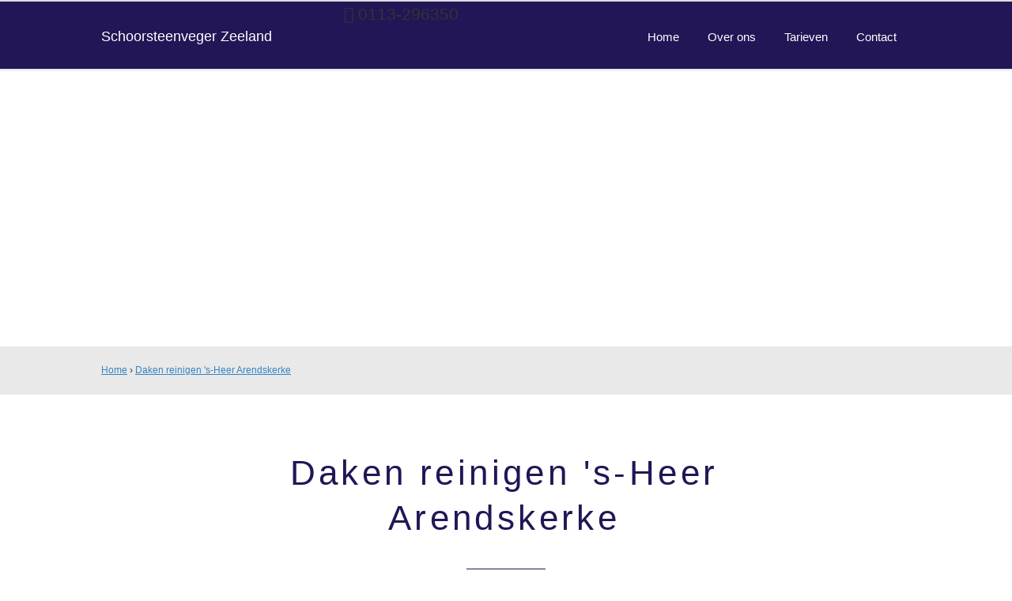

--- FILE ---
content_type: application/javascript
request_url: https://www.schoorsteenvegerzeeland.nl/uploads/jquery/custom.js
body_size: 215
content:
$(document).on("scroll",function(){
	if($(document).scrollTop()>381){
		$('#header_background').addClass('smaller');
	} else{
		$('#header_background').removeClass('smaller');
	}
});
//$(window).stellar({
//	horizontalScrolling: false,
//	responsive: true
//});
$(document).ready(function() {
	mobile_menu()
	function mobile_menu() {
		var body = document.getElementsByTagName('body')[0];
		var mask = document.getElementById("mobile_menu_mask");
		var mobileMenu = document.getElementById("mobile_menu");
		var mobileMenuClose = document.getElementById("mobile_menu_close");
		var mobileMenuBack = document.getElementsByClassName("mobile_menu_back_button");
		var mobileMenuLink = document.getElementById("mobile_menu_link");
		var mobileMenuSubLink = document.getElementsByClassName("mobile_sub_link");
		
		mobileMenuLink.addEventListener("click", function() {
			mask.className = mask.className + " mask";
			body.className = body.className + " show_mobile_menu";
			//mobileMenu.style.left = "0px";
			//body.style.left = "80%";
		});
		
		mobileMenuClose.addEventListener("click", function() {
			//mobileMenu.style.left = "-80%";
			//body.style.left = "0px";
			mask.className=mask.className.replace("mask","");
			body.className=body.className.replace("show_mobile_menu","");
		});
		
		mask.addEventListener("click", function() {
			//mobileMenu.style.left = "-80%";
			//body.style.left = "0px";
			mask.className=mask.className.replace("mask","");
			body.className=body.className.replace("show_mobile_menu","");
		});	

		mask.addEventListener('touchmove', function(e) {
			e.preventDefault();
		}, false);	
		
		for(var i=0;i<mobileMenuSubLink.length;i++){
			mobileMenuSubLink[i].addEventListener('click', function() {
				var mobileMenuSubMenu = this.parentNode.getElementsByTagName('ul')[0];
				var mobileMenuUl = document.getElementById('mobile_menu_inner').getElementsByClassName("mobile_menu")[0];
				
				mobileMenuSubMenu.style.display = "block";
				mobileMenuUl.style.left = "-110%";
			});
		}
		
		for(var i=0;i<mobileMenuBack.length;i++){
			mobileMenuBack[i].addEventListener('click', function() {
				var mobileMenuSubMenu = this.parentNode;
				var mobileMenuUl = document.getElementById('mobile_menu_inner').getElementsByClassName("mobile_menu")[0];
				
				mobileMenuUl.style.left = "0px";
				mobileMenuSubMenu.style.display = "none";
			});
		}
		
	}	

});